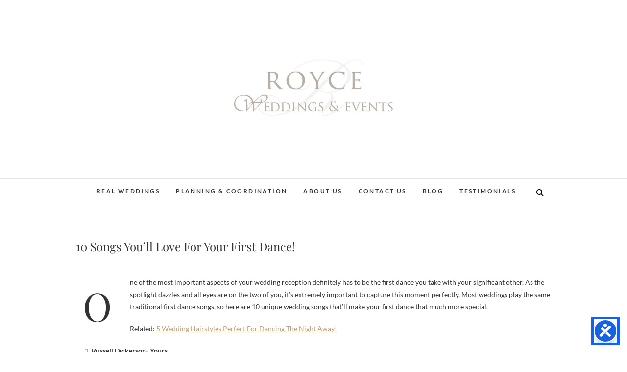

--- FILE ---
content_type: text/html; charset=UTF-8
request_url: https://royceweddings.com/blog/10-songs-youll-love-for-your-first-dance/
body_size: 10571
content:
<!DOCTYPE html>
<html lang="en">
<head>
<meta charset="UTF-8" />
<link rel="profile" href="http://gmpg.org/xfn/11" />
<link rel="pingback" href="https://royceweddings.com/xmlrpc.php" />
<meta name='robots' content='index, follow, max-video-preview:-1, max-snippet:-1, max-image-preview:large' />

	<!-- This site is optimized with the Yoast SEO plugin v20.4 - https://yoast.com/wordpress/plugins/seo/ -->
	<title>10 Songs You’ll Love For Your First Dance! | Royce Weddings &amp; Events</title>
	<link rel="canonical" href="https://royceweddings.com/blog/10-songs-youll-love-for-your-first-dance/" />
	<meta property="og:locale" content="en_US" />
	<meta property="og:type" content="article" />
	<meta property="og:title" content="10 Songs You’ll Love For Your First Dance! | Royce Weddings &amp; Events" />
	<meta property="og:description" content="One of the most important aspects of your wedding reception definitely has to be the first dance you take with your significant other. As the spotlight dazzles and all eyes are on the two of you, it’s extremely important to capture this moment perfectly. Most weddings play the same traditional first dance songs, so here&hellip;" />
	<meta property="og:url" content="https://royceweddings.com/blog/10-songs-youll-love-for-your-first-dance/" />
	<meta property="og:site_name" content="Royce Weddings &amp; Events" />
	<meta property="article:published_time" content="2017-07-26T21:57:07+00:00" />
	<meta property="article:modified_time" content="2024-03-03T13:38:16+00:00" />
	<meta name="author" content="Cindy D." />
	<meta name="twitter:label1" content="Written by" />
	<meta name="twitter:data1" content="Cindy D." />
	<meta name="twitter:label2" content="Est. reading time" />
	<meta name="twitter:data2" content="3 minutes" />
	<script type="application/ld+json" class="yoast-schema-graph">{"@context":"https://schema.org","@graph":[{"@type":"Article","@id":"https://royceweddings.com/blog/10-songs-youll-love-for-your-first-dance/#article","isPartOf":{"@id":"https://royceweddings.com/blog/10-songs-youll-love-for-your-first-dance/"},"author":{"name":"Cindy D.","@id":"http://royceweddings.com/#/schema/person/3e2259d5c9a702f67e9ac4b0d210711e"},"headline":"10 Songs You’ll Love For Your First Dance!","datePublished":"2017-07-26T21:57:07+00:00","dateModified":"2024-03-03T13:38:16+00:00","mainEntityOfPage":{"@id":"https://royceweddings.com/blog/10-songs-youll-love-for-your-first-dance/"},"wordCount":782,"publisher":{"@id":"http://royceweddings.com/#organization"},"articleSection":["Wedding"],"inLanguage":"en"},{"@type":"WebPage","@id":"https://royceweddings.com/blog/10-songs-youll-love-for-your-first-dance/","url":"https://royceweddings.com/blog/10-songs-youll-love-for-your-first-dance/","name":"10 Songs You’ll Love For Your First Dance! | Royce Weddings &amp; Events","isPartOf":{"@id":"http://royceweddings.com/#website"},"datePublished":"2017-07-26T21:57:07+00:00","dateModified":"2024-03-03T13:38:16+00:00","breadcrumb":{"@id":"https://royceweddings.com/blog/10-songs-youll-love-for-your-first-dance/#breadcrumb"},"inLanguage":"en","potentialAction":[{"@type":"ReadAction","target":["https://royceweddings.com/blog/10-songs-youll-love-for-your-first-dance/"]}]},{"@type":"BreadcrumbList","@id":"https://royceweddings.com/blog/10-songs-youll-love-for-your-first-dance/#breadcrumb","itemListElement":[{"@type":"ListItem","position":1,"name":"Home","item":"http://royceweddings.com/"},{"@type":"ListItem","position":2,"name":"Blog","item":"https://royceweddings.com/?page_id=3486"},{"@type":"ListItem","position":3,"name":"10 Songs You’ll Love For Your First Dance!"}]},{"@type":"WebSite","@id":"http://royceweddings.com/#website","url":"http://royceweddings.com/","name":"Royce Weddings &amp; Events","description":"Northern &amp; Southern California Wedding Planner","publisher":{"@id":"http://royceweddings.com/#organization"},"potentialAction":[{"@type":"SearchAction","target":{"@type":"EntryPoint","urlTemplate":"http://royceweddings.com/?s={search_term_string}"},"query-input":"required name=search_term_string"}],"inLanguage":"en"},{"@type":"Organization","@id":"http://royceweddings.com/#organization","name":"Royce Weddings &amp; Events","url":"http://royceweddings.com/","logo":{"@type":"ImageObject","inLanguage":"en","@id":"http://royceweddings.com/#/schema/logo/image/","url":"https://royceweddings.com/wp-content/uploads/2023/07/RW-final-web-logo.jpg","contentUrl":"https://royceweddings.com/wp-content/uploads/2023/07/RW-final-web-logo.jpg","width":695,"height":581,"caption":"Royce Weddings &amp; Events"},"image":{"@id":"http://royceweddings.com/#/schema/logo/image/"}},{"@type":"Person","@id":"http://royceweddings.com/#/schema/person/3e2259d5c9a702f67e9ac4b0d210711e","name":"Cindy D.","image":{"@type":"ImageObject","inLanguage":"en","@id":"http://royceweddings.com/#/schema/person/image/","url":"https://secure.gravatar.com/avatar/2c9eb576503eae7ba0084ab93306b402?s=96&d=mm&r=g","contentUrl":"https://secure.gravatar.com/avatar/2c9eb576503eae7ba0084ab93306b402?s=96&d=mm&r=g","caption":"Cindy D."},"url":"https://royceweddings.com/blog/author/royceweddingsintern/"}]}</script>
	<!-- / Yoast SEO plugin. -->


<link rel="alternate" type="application/rss+xml" title="Royce Weddings &amp; Events &raquo; Feed" href="https://royceweddings.com/feed/" />
<link rel="alternate" type="application/rss+xml" title="Royce Weddings &amp; Events &raquo; Comments Feed" href="https://royceweddings.com/comments/feed/" />
<script type="text/javascript">
window._wpemojiSettings = {"baseUrl":"https:\/\/s.w.org\/images\/core\/emoji\/14.0.0\/72x72\/","ext":".png","svgUrl":"https:\/\/s.w.org\/images\/core\/emoji\/14.0.0\/svg\/","svgExt":".svg","source":{"concatemoji":"https:\/\/royceweddings.com\/wp-includes\/js\/wp-emoji-release.min.js?ver=6.2.8"}};
/*! This file is auto-generated */
!function(e,a,t){var n,r,o,i=a.createElement("canvas"),p=i.getContext&&i.getContext("2d");function s(e,t){p.clearRect(0,0,i.width,i.height),p.fillText(e,0,0);e=i.toDataURL();return p.clearRect(0,0,i.width,i.height),p.fillText(t,0,0),e===i.toDataURL()}function c(e){var t=a.createElement("script");t.src=e,t.defer=t.type="text/javascript",a.getElementsByTagName("head")[0].appendChild(t)}for(o=Array("flag","emoji"),t.supports={everything:!0,everythingExceptFlag:!0},r=0;r<o.length;r++)t.supports[o[r]]=function(e){if(p&&p.fillText)switch(p.textBaseline="top",p.font="600 32px Arial",e){case"flag":return s("\ud83c\udff3\ufe0f\u200d\u26a7\ufe0f","\ud83c\udff3\ufe0f\u200b\u26a7\ufe0f")?!1:!s("\ud83c\uddfa\ud83c\uddf3","\ud83c\uddfa\u200b\ud83c\uddf3")&&!s("\ud83c\udff4\udb40\udc67\udb40\udc62\udb40\udc65\udb40\udc6e\udb40\udc67\udb40\udc7f","\ud83c\udff4\u200b\udb40\udc67\u200b\udb40\udc62\u200b\udb40\udc65\u200b\udb40\udc6e\u200b\udb40\udc67\u200b\udb40\udc7f");case"emoji":return!s("\ud83e\udef1\ud83c\udffb\u200d\ud83e\udef2\ud83c\udfff","\ud83e\udef1\ud83c\udffb\u200b\ud83e\udef2\ud83c\udfff")}return!1}(o[r]),t.supports.everything=t.supports.everything&&t.supports[o[r]],"flag"!==o[r]&&(t.supports.everythingExceptFlag=t.supports.everythingExceptFlag&&t.supports[o[r]]);t.supports.everythingExceptFlag=t.supports.everythingExceptFlag&&!t.supports.flag,t.DOMReady=!1,t.readyCallback=function(){t.DOMReady=!0},t.supports.everything||(n=function(){t.readyCallback()},a.addEventListener?(a.addEventListener("DOMContentLoaded",n,!1),e.addEventListener("load",n,!1)):(e.attachEvent("onload",n),a.attachEvent("onreadystatechange",function(){"complete"===a.readyState&&t.readyCallback()})),(e=t.source||{}).concatemoji?c(e.concatemoji):e.wpemoji&&e.twemoji&&(c(e.twemoji),c(e.wpemoji)))}(window,document,window._wpemojiSettings);
</script>
<style type="text/css">
img.wp-smiley,
img.emoji {
	display: inline !important;
	border: none !important;
	box-shadow: none !important;
	height: 1em !important;
	width: 1em !important;
	margin: 0 0.07em !important;
	vertical-align: -0.1em !important;
	background: none !important;
	padding: 0 !important;
}
</style>
	<link rel='stylesheet' id='twb-open-sans-css' href='https://fonts.googleapis.com/css?family=Open+Sans%3A300%2C400%2C500%2C600%2C700%2C800&#038;display=swap&#038;ver=6.2.8' type='text/css' media='all' />
<link rel='stylesheet' id='twbbwg-global-css' href='https://royceweddings.com/wp-content/plugins/photo-gallery/booster/assets/css/global.css?ver=1.0.0' type='text/css' media='all' />
<link rel='stylesheet' id='wp-block-library-css' href='https://royceweddings.com/wp-includes/css/dist/block-library/style.min.css?ver=6.2.8' type='text/css' media='all' />
<link rel='stylesheet' id='wp-components-css' href='https://royceweddings.com/wp-includes/css/dist/components/style.min.css?ver=6.2.8' type='text/css' media='all' />
<link rel='stylesheet' id='wp-block-editor-css' href='https://royceweddings.com/wp-includes/css/dist/block-editor/style.min.css?ver=6.2.8' type='text/css' media='all' />
<link rel='stylesheet' id='wp-nux-css' href='https://royceweddings.com/wp-includes/css/dist/nux/style.min.css?ver=6.2.8' type='text/css' media='all' />
<link rel='stylesheet' id='wp-reusable-blocks-css' href='https://royceweddings.com/wp-includes/css/dist/reusable-blocks/style.min.css?ver=6.2.8' type='text/css' media='all' />
<link rel='stylesheet' id='wp-editor-css' href='https://royceweddings.com/wp-includes/css/dist/editor/style.min.css?ver=6.2.8' type='text/css' media='all' />
<link rel='stylesheet' id='block-robo-gallery-style-css-css' href='https://royceweddings.com/wp-content/plugins/robo-gallery/includes/extensions/block/dist/blocks.style.build.css?ver=3.2.15' type='text/css' media='all' />
<link rel='stylesheet' id='classic-theme-styles-css' href='https://royceweddings.com/wp-includes/css/classic-themes.min.css?ver=6.2.8' type='text/css' media='all' />
<style id='global-styles-inline-css' type='text/css'>
body{--wp--preset--color--black: #000000;--wp--preset--color--cyan-bluish-gray: #abb8c3;--wp--preset--color--white: #ffffff;--wp--preset--color--pale-pink: #f78da7;--wp--preset--color--vivid-red: #cf2e2e;--wp--preset--color--luminous-vivid-orange: #ff6900;--wp--preset--color--luminous-vivid-amber: #fcb900;--wp--preset--color--light-green-cyan: #7bdcb5;--wp--preset--color--vivid-green-cyan: #00d084;--wp--preset--color--pale-cyan-blue: #8ed1fc;--wp--preset--color--vivid-cyan-blue: #0693e3;--wp--preset--color--vivid-purple: #9b51e0;--wp--preset--gradient--vivid-cyan-blue-to-vivid-purple: linear-gradient(135deg,rgba(6,147,227,1) 0%,rgb(155,81,224) 100%);--wp--preset--gradient--light-green-cyan-to-vivid-green-cyan: linear-gradient(135deg,rgb(122,220,180) 0%,rgb(0,208,130) 100%);--wp--preset--gradient--luminous-vivid-amber-to-luminous-vivid-orange: linear-gradient(135deg,rgba(252,185,0,1) 0%,rgba(255,105,0,1) 100%);--wp--preset--gradient--luminous-vivid-orange-to-vivid-red: linear-gradient(135deg,rgba(255,105,0,1) 0%,rgb(207,46,46) 100%);--wp--preset--gradient--very-light-gray-to-cyan-bluish-gray: linear-gradient(135deg,rgb(238,238,238) 0%,rgb(169,184,195) 100%);--wp--preset--gradient--cool-to-warm-spectrum: linear-gradient(135deg,rgb(74,234,220) 0%,rgb(151,120,209) 20%,rgb(207,42,186) 40%,rgb(238,44,130) 60%,rgb(251,105,98) 80%,rgb(254,248,76) 100%);--wp--preset--gradient--blush-light-purple: linear-gradient(135deg,rgb(255,206,236) 0%,rgb(152,150,240) 100%);--wp--preset--gradient--blush-bordeaux: linear-gradient(135deg,rgb(254,205,165) 0%,rgb(254,45,45) 50%,rgb(107,0,62) 100%);--wp--preset--gradient--luminous-dusk: linear-gradient(135deg,rgb(255,203,112) 0%,rgb(199,81,192) 50%,rgb(65,88,208) 100%);--wp--preset--gradient--pale-ocean: linear-gradient(135deg,rgb(255,245,203) 0%,rgb(182,227,212) 50%,rgb(51,167,181) 100%);--wp--preset--gradient--electric-grass: linear-gradient(135deg,rgb(202,248,128) 0%,rgb(113,206,126) 100%);--wp--preset--gradient--midnight: linear-gradient(135deg,rgb(2,3,129) 0%,rgb(40,116,252) 100%);--wp--preset--duotone--dark-grayscale: url('#wp-duotone-dark-grayscale');--wp--preset--duotone--grayscale: url('#wp-duotone-grayscale');--wp--preset--duotone--purple-yellow: url('#wp-duotone-purple-yellow');--wp--preset--duotone--blue-red: url('#wp-duotone-blue-red');--wp--preset--duotone--midnight: url('#wp-duotone-midnight');--wp--preset--duotone--magenta-yellow: url('#wp-duotone-magenta-yellow');--wp--preset--duotone--purple-green: url('#wp-duotone-purple-green');--wp--preset--duotone--blue-orange: url('#wp-duotone-blue-orange');--wp--preset--font-size--small: 13px;--wp--preset--font-size--medium: 20px;--wp--preset--font-size--large: 36px;--wp--preset--font-size--x-large: 42px;--wp--preset--spacing--20: 0.44rem;--wp--preset--spacing--30: 0.67rem;--wp--preset--spacing--40: 1rem;--wp--preset--spacing--50: 1.5rem;--wp--preset--spacing--60: 2.25rem;--wp--preset--spacing--70: 3.38rem;--wp--preset--spacing--80: 5.06rem;--wp--preset--shadow--natural: 6px 6px 9px rgba(0, 0, 0, 0.2);--wp--preset--shadow--deep: 12px 12px 50px rgba(0, 0, 0, 0.4);--wp--preset--shadow--sharp: 6px 6px 0px rgba(0, 0, 0, 0.2);--wp--preset--shadow--outlined: 6px 6px 0px -3px rgba(255, 255, 255, 1), 6px 6px rgba(0, 0, 0, 1);--wp--preset--shadow--crisp: 6px 6px 0px rgba(0, 0, 0, 1);}:where(.is-layout-flex){gap: 0.5em;}body .is-layout-flow > .alignleft{float: left;margin-inline-start: 0;margin-inline-end: 2em;}body .is-layout-flow > .alignright{float: right;margin-inline-start: 2em;margin-inline-end: 0;}body .is-layout-flow > .aligncenter{margin-left: auto !important;margin-right: auto !important;}body .is-layout-constrained > .alignleft{float: left;margin-inline-start: 0;margin-inline-end: 2em;}body .is-layout-constrained > .alignright{float: right;margin-inline-start: 2em;margin-inline-end: 0;}body .is-layout-constrained > .aligncenter{margin-left: auto !important;margin-right: auto !important;}body .is-layout-constrained > :where(:not(.alignleft):not(.alignright):not(.alignfull)){max-width: var(--wp--style--global--content-size);margin-left: auto !important;margin-right: auto !important;}body .is-layout-constrained > .alignwide{max-width: var(--wp--style--global--wide-size);}body .is-layout-flex{display: flex;}body .is-layout-flex{flex-wrap: wrap;align-items: center;}body .is-layout-flex > *{margin: 0;}:where(.wp-block-columns.is-layout-flex){gap: 2em;}.has-black-color{color: var(--wp--preset--color--black) !important;}.has-cyan-bluish-gray-color{color: var(--wp--preset--color--cyan-bluish-gray) !important;}.has-white-color{color: var(--wp--preset--color--white) !important;}.has-pale-pink-color{color: var(--wp--preset--color--pale-pink) !important;}.has-vivid-red-color{color: var(--wp--preset--color--vivid-red) !important;}.has-luminous-vivid-orange-color{color: var(--wp--preset--color--luminous-vivid-orange) !important;}.has-luminous-vivid-amber-color{color: var(--wp--preset--color--luminous-vivid-amber) !important;}.has-light-green-cyan-color{color: var(--wp--preset--color--light-green-cyan) !important;}.has-vivid-green-cyan-color{color: var(--wp--preset--color--vivid-green-cyan) !important;}.has-pale-cyan-blue-color{color: var(--wp--preset--color--pale-cyan-blue) !important;}.has-vivid-cyan-blue-color{color: var(--wp--preset--color--vivid-cyan-blue) !important;}.has-vivid-purple-color{color: var(--wp--preset--color--vivid-purple) !important;}.has-black-background-color{background-color: var(--wp--preset--color--black) !important;}.has-cyan-bluish-gray-background-color{background-color: var(--wp--preset--color--cyan-bluish-gray) !important;}.has-white-background-color{background-color: var(--wp--preset--color--white) !important;}.has-pale-pink-background-color{background-color: var(--wp--preset--color--pale-pink) !important;}.has-vivid-red-background-color{background-color: var(--wp--preset--color--vivid-red) !important;}.has-luminous-vivid-orange-background-color{background-color: var(--wp--preset--color--luminous-vivid-orange) !important;}.has-luminous-vivid-amber-background-color{background-color: var(--wp--preset--color--luminous-vivid-amber) !important;}.has-light-green-cyan-background-color{background-color: var(--wp--preset--color--light-green-cyan) !important;}.has-vivid-green-cyan-background-color{background-color: var(--wp--preset--color--vivid-green-cyan) !important;}.has-pale-cyan-blue-background-color{background-color: var(--wp--preset--color--pale-cyan-blue) !important;}.has-vivid-cyan-blue-background-color{background-color: var(--wp--preset--color--vivid-cyan-blue) !important;}.has-vivid-purple-background-color{background-color: var(--wp--preset--color--vivid-purple) !important;}.has-black-border-color{border-color: var(--wp--preset--color--black) !important;}.has-cyan-bluish-gray-border-color{border-color: var(--wp--preset--color--cyan-bluish-gray) !important;}.has-white-border-color{border-color: var(--wp--preset--color--white) !important;}.has-pale-pink-border-color{border-color: var(--wp--preset--color--pale-pink) !important;}.has-vivid-red-border-color{border-color: var(--wp--preset--color--vivid-red) !important;}.has-luminous-vivid-orange-border-color{border-color: var(--wp--preset--color--luminous-vivid-orange) !important;}.has-luminous-vivid-amber-border-color{border-color: var(--wp--preset--color--luminous-vivid-amber) !important;}.has-light-green-cyan-border-color{border-color: var(--wp--preset--color--light-green-cyan) !important;}.has-vivid-green-cyan-border-color{border-color: var(--wp--preset--color--vivid-green-cyan) !important;}.has-pale-cyan-blue-border-color{border-color: var(--wp--preset--color--pale-cyan-blue) !important;}.has-vivid-cyan-blue-border-color{border-color: var(--wp--preset--color--vivid-cyan-blue) !important;}.has-vivid-purple-border-color{border-color: var(--wp--preset--color--vivid-purple) !important;}.has-vivid-cyan-blue-to-vivid-purple-gradient-background{background: var(--wp--preset--gradient--vivid-cyan-blue-to-vivid-purple) !important;}.has-light-green-cyan-to-vivid-green-cyan-gradient-background{background: var(--wp--preset--gradient--light-green-cyan-to-vivid-green-cyan) !important;}.has-luminous-vivid-amber-to-luminous-vivid-orange-gradient-background{background: var(--wp--preset--gradient--luminous-vivid-amber-to-luminous-vivid-orange) !important;}.has-luminous-vivid-orange-to-vivid-red-gradient-background{background: var(--wp--preset--gradient--luminous-vivid-orange-to-vivid-red) !important;}.has-very-light-gray-to-cyan-bluish-gray-gradient-background{background: var(--wp--preset--gradient--very-light-gray-to-cyan-bluish-gray) !important;}.has-cool-to-warm-spectrum-gradient-background{background: var(--wp--preset--gradient--cool-to-warm-spectrum) !important;}.has-blush-light-purple-gradient-background{background: var(--wp--preset--gradient--blush-light-purple) !important;}.has-blush-bordeaux-gradient-background{background: var(--wp--preset--gradient--blush-bordeaux) !important;}.has-luminous-dusk-gradient-background{background: var(--wp--preset--gradient--luminous-dusk) !important;}.has-pale-ocean-gradient-background{background: var(--wp--preset--gradient--pale-ocean) !important;}.has-electric-grass-gradient-background{background: var(--wp--preset--gradient--electric-grass) !important;}.has-midnight-gradient-background{background: var(--wp--preset--gradient--midnight) !important;}.has-small-font-size{font-size: var(--wp--preset--font-size--small) !important;}.has-medium-font-size{font-size: var(--wp--preset--font-size--medium) !important;}.has-large-font-size{font-size: var(--wp--preset--font-size--large) !important;}.has-x-large-font-size{font-size: var(--wp--preset--font-size--x-large) !important;}
.wp-block-navigation a:where(:not(.wp-element-button)){color: inherit;}
:where(.wp-block-columns.is-layout-flex){gap: 2em;}
.wp-block-pullquote{font-size: 1.5em;line-height: 1.6;}
</style>
<link rel='stylesheet' id='bwg_fonts-css' href='https://royceweddings.com/wp-content/plugins/photo-gallery/css/bwg-fonts/fonts.css?ver=0.0.1' type='text/css' media='all' />
<link rel='stylesheet' id='sumoselect-css' href='https://royceweddings.com/wp-content/plugins/photo-gallery/css/sumoselect.min.css?ver=3.4.6' type='text/css' media='all' />
<link rel='stylesheet' id='mCustomScrollbar-css' href='https://royceweddings.com/wp-content/plugins/photo-gallery/css/jquery.mCustomScrollbar.min.css?ver=3.1.5' type='text/css' media='all' />
<link rel='stylesheet' id='bwg_frontend-css' href='https://royceweddings.com/wp-content/plugins/photo-gallery/css/styles.min.css?ver=1.8.35' type='text/css' media='all' />
<link rel='stylesheet' id='edge-style-css' href='https://royceweddings.com/wp-content/themes/edge/style.css?ver=6.2.8' type='text/css' media='all' />
<link rel='stylesheet' id='font-awesome-css' href='https://royceweddings.com/wp-content/themes/edge/assets/font-awesome/css/all.min.css?ver=6.2.8' type='text/css' media='all' />
<link rel='stylesheet' id='edge-responsive-css' href='https://royceweddings.com/wp-content/themes/edge/css/responsive.css?ver=6.2.8' type='text/css' media='all' />
<link rel='stylesheet' id='edge_google_fonts-css' href='https://royceweddings.com/wp-content/fonts/9d247bc7ee8a9b6cda79c7d607dacf41.css?ver=6.2.8' type='text/css' media='all' />
<script type='text/javascript' src='https://royceweddings.com/wp-includes/js/jquery/jquery.min.js?ver=3.6.4' id='jquery-core-js'></script>
<script type='text/javascript' src='https://royceweddings.com/wp-includes/js/jquery/jquery-migrate.min.js?ver=3.4.0' id='jquery-migrate-js'></script>
<script type='text/javascript' src='https://royceweddings.com/wp-content/plugins/photo-gallery/booster/assets/js/circle-progress.js?ver=1.2.2' id='twbbwg-circle-js'></script>
<script type='text/javascript' id='twbbwg-global-js-extra'>
/* <![CDATA[ */
var twb = {"nonce":"b205eebec7","ajax_url":"https:\/\/royceweddings.com\/wp-admin\/admin-ajax.php","plugin_url":"https:\/\/royceweddings.com\/wp-content\/plugins\/photo-gallery\/booster","href":"https:\/\/royceweddings.com\/wp-admin\/admin.php?page=twbbwg_photo-gallery"};
var twb = {"nonce":"b205eebec7","ajax_url":"https:\/\/royceweddings.com\/wp-admin\/admin-ajax.php","plugin_url":"https:\/\/royceweddings.com\/wp-content\/plugins\/photo-gallery\/booster","href":"https:\/\/royceweddings.com\/wp-admin\/admin.php?page=twbbwg_photo-gallery"};
/* ]]> */
</script>
<script type='text/javascript' src='https://royceweddings.com/wp-content/plugins/photo-gallery/booster/assets/js/global.js?ver=1.0.0' id='twbbwg-global-js'></script>
<script type='text/javascript' src='https://royceweddings.com/wp-content/plugins/photo-gallery/js/jquery.sumoselect.min.js?ver=3.4.6' id='sumoselect-js'></script>
<script type='text/javascript' src='https://royceweddings.com/wp-content/plugins/photo-gallery/js/tocca.min.js?ver=2.0.9' id='bwg_mobile-js'></script>
<script type='text/javascript' src='https://royceweddings.com/wp-content/plugins/photo-gallery/js/jquery.mCustomScrollbar.concat.min.js?ver=3.1.5' id='mCustomScrollbar-js'></script>
<script type='text/javascript' src='https://royceweddings.com/wp-content/plugins/photo-gallery/js/jquery.fullscreen.min.js?ver=0.6.0' id='jquery-fullscreen-js'></script>
<script type='text/javascript' id='bwg_frontend-js-extra'>
/* <![CDATA[ */
var bwg_objectsL10n = {"bwg_field_required":"field is required.","bwg_mail_validation":"This is not a valid email address.","bwg_search_result":"There are no images matching your search.","bwg_select_tag":"Select Tag","bwg_order_by":"Order By","bwg_search":"Search","bwg_show_ecommerce":"Show Ecommerce","bwg_hide_ecommerce":"Hide Ecommerce","bwg_show_comments":"Show Comments","bwg_hide_comments":"Hide Comments","bwg_restore":"Restore","bwg_maximize":"Maximize","bwg_fullscreen":"Fullscreen","bwg_exit_fullscreen":"Exit Fullscreen","bwg_search_tag":"SEARCH...","bwg_tag_no_match":"No tags found","bwg_all_tags_selected":"All tags selected","bwg_tags_selected":"tags selected","play":"Play","pause":"Pause","is_pro":"","bwg_play":"Play","bwg_pause":"Pause","bwg_hide_info":"Hide info","bwg_show_info":"Show info","bwg_hide_rating":"Hide rating","bwg_show_rating":"Show rating","ok":"Ok","cancel":"Cancel","select_all":"Select all","lazy_load":"0","lazy_loader":"https:\/\/royceweddings.com\/wp-content\/plugins\/photo-gallery\/images\/ajax_loader.png","front_ajax":"0","bwg_tag_see_all":"see all tags","bwg_tag_see_less":"see less tags"};
/* ]]> */
</script>
<script type='text/javascript' src='https://royceweddings.com/wp-content/plugins/photo-gallery/js/scripts.min.js?ver=1.8.35' id='bwg_frontend-js'></script>
<script type='text/javascript' src='https://royceweddings.com/wp-content/themes/edge/js/edge-main.js?ver=6.2.8' id='edge-main-js'></script>
<!--[if lt IE 9]>
<script type='text/javascript' src='https://royceweddings.com/wp-content/themes/edge/js/html5.js?ver=3.7.3' id='html5-js'></script>
<![endif]-->
<link rel="https://api.w.org/" href="https://royceweddings.com/wp-json/" /><link rel="alternate" type="application/json" href="https://royceweddings.com/wp-json/wp/v2/posts/3769" /><link rel="EditURI" type="application/rsd+xml" title="RSD" href="https://royceweddings.com/xmlrpc.php?rsd" />
<link rel="wlwmanifest" type="application/wlwmanifest+xml" href="https://royceweddings.com/wp-includes/wlwmanifest.xml" />
<meta name="generator" content="WordPress 6.2.8" />
<link rel='shortlink' href='https://royceweddings.com/?p=3769' />
<link rel="alternate" type="application/json+oembed" href="https://royceweddings.com/wp-json/oembed/1.0/embed?url=https%3A%2F%2Froyceweddings.com%2Fblog%2F10-songs-youll-love-for-your-first-dance%2F" />
<link rel="alternate" type="text/xml+oembed" href="https://royceweddings.com/wp-json/oembed/1.0/embed?url=https%3A%2F%2Froyceweddings.com%2Fblog%2F10-songs-youll-love-for-your-first-dance%2F&#038;format=xml" />
	<meta name="viewport" content="width=device-width" />
	<!-- Custom CSS -->
<style type="text/css" media="screen">
#site-branding #site-title, #site-branding #site-description{
				clip: rect(1px, 1px, 1px, 1px);
				position: absolute;
			}</style>
<link rel="icon" href="https://royceweddings.com/wp-content/uploads/2019/03/cropped-favicon-royce-1-32x32.png" sizes="32x32" />
<link rel="icon" href="https://royceweddings.com/wp-content/uploads/2019/03/cropped-favicon-royce-1-192x192.png" sizes="192x192" />
<link rel="apple-touch-icon" href="https://royceweddings.com/wp-content/uploads/2019/03/cropped-favicon-royce-1-180x180.png" />
<meta name="msapplication-TileImage" content="https://royceweddings.com/wp-content/uploads/2019/03/cropped-favicon-royce-1-270x270.png" />
</head>
<body class="post-template-default single single-post postid-3769 single-format-standard wp-custom-logo wp-embed-responsive">
	<svg xmlns="http://www.w3.org/2000/svg" viewBox="0 0 0 0" width="0" height="0" focusable="false" role="none" style="visibility: hidden; position: absolute; left: -9999px; overflow: hidden;" ><defs><filter id="wp-duotone-dark-grayscale"><feColorMatrix color-interpolation-filters="sRGB" type="matrix" values=" .299 .587 .114 0 0 .299 .587 .114 0 0 .299 .587 .114 0 0 .299 .587 .114 0 0 " /><feComponentTransfer color-interpolation-filters="sRGB" ><feFuncR type="table" tableValues="0 0.498039215686" /><feFuncG type="table" tableValues="0 0.498039215686" /><feFuncB type="table" tableValues="0 0.498039215686" /><feFuncA type="table" tableValues="1 1" /></feComponentTransfer><feComposite in2="SourceGraphic" operator="in" /></filter></defs></svg><svg xmlns="http://www.w3.org/2000/svg" viewBox="0 0 0 0" width="0" height="0" focusable="false" role="none" style="visibility: hidden; position: absolute; left: -9999px; overflow: hidden;" ><defs><filter id="wp-duotone-grayscale"><feColorMatrix color-interpolation-filters="sRGB" type="matrix" values=" .299 .587 .114 0 0 .299 .587 .114 0 0 .299 .587 .114 0 0 .299 .587 .114 0 0 " /><feComponentTransfer color-interpolation-filters="sRGB" ><feFuncR type="table" tableValues="0 1" /><feFuncG type="table" tableValues="0 1" /><feFuncB type="table" tableValues="0 1" /><feFuncA type="table" tableValues="1 1" /></feComponentTransfer><feComposite in2="SourceGraphic" operator="in" /></filter></defs></svg><svg xmlns="http://www.w3.org/2000/svg" viewBox="0 0 0 0" width="0" height="0" focusable="false" role="none" style="visibility: hidden; position: absolute; left: -9999px; overflow: hidden;" ><defs><filter id="wp-duotone-purple-yellow"><feColorMatrix color-interpolation-filters="sRGB" type="matrix" values=" .299 .587 .114 0 0 .299 .587 .114 0 0 .299 .587 .114 0 0 .299 .587 .114 0 0 " /><feComponentTransfer color-interpolation-filters="sRGB" ><feFuncR type="table" tableValues="0.549019607843 0.988235294118" /><feFuncG type="table" tableValues="0 1" /><feFuncB type="table" tableValues="0.717647058824 0.254901960784" /><feFuncA type="table" tableValues="1 1" /></feComponentTransfer><feComposite in2="SourceGraphic" operator="in" /></filter></defs></svg><svg xmlns="http://www.w3.org/2000/svg" viewBox="0 0 0 0" width="0" height="0" focusable="false" role="none" style="visibility: hidden; position: absolute; left: -9999px; overflow: hidden;" ><defs><filter id="wp-duotone-blue-red"><feColorMatrix color-interpolation-filters="sRGB" type="matrix" values=" .299 .587 .114 0 0 .299 .587 .114 0 0 .299 .587 .114 0 0 .299 .587 .114 0 0 " /><feComponentTransfer color-interpolation-filters="sRGB" ><feFuncR type="table" tableValues="0 1" /><feFuncG type="table" tableValues="0 0.278431372549" /><feFuncB type="table" tableValues="0.592156862745 0.278431372549" /><feFuncA type="table" tableValues="1 1" /></feComponentTransfer><feComposite in2="SourceGraphic" operator="in" /></filter></defs></svg><svg xmlns="http://www.w3.org/2000/svg" viewBox="0 0 0 0" width="0" height="0" focusable="false" role="none" style="visibility: hidden; position: absolute; left: -9999px; overflow: hidden;" ><defs><filter id="wp-duotone-midnight"><feColorMatrix color-interpolation-filters="sRGB" type="matrix" values=" .299 .587 .114 0 0 .299 .587 .114 0 0 .299 .587 .114 0 0 .299 .587 .114 0 0 " /><feComponentTransfer color-interpolation-filters="sRGB" ><feFuncR type="table" tableValues="0 0" /><feFuncG type="table" tableValues="0 0.647058823529" /><feFuncB type="table" tableValues="0 1" /><feFuncA type="table" tableValues="1 1" /></feComponentTransfer><feComposite in2="SourceGraphic" operator="in" /></filter></defs></svg><svg xmlns="http://www.w3.org/2000/svg" viewBox="0 0 0 0" width="0" height="0" focusable="false" role="none" style="visibility: hidden; position: absolute; left: -9999px; overflow: hidden;" ><defs><filter id="wp-duotone-magenta-yellow"><feColorMatrix color-interpolation-filters="sRGB" type="matrix" values=" .299 .587 .114 0 0 .299 .587 .114 0 0 .299 .587 .114 0 0 .299 .587 .114 0 0 " /><feComponentTransfer color-interpolation-filters="sRGB" ><feFuncR type="table" tableValues="0.780392156863 1" /><feFuncG type="table" tableValues="0 0.949019607843" /><feFuncB type="table" tableValues="0.352941176471 0.470588235294" /><feFuncA type="table" tableValues="1 1" /></feComponentTransfer><feComposite in2="SourceGraphic" operator="in" /></filter></defs></svg><svg xmlns="http://www.w3.org/2000/svg" viewBox="0 0 0 0" width="0" height="0" focusable="false" role="none" style="visibility: hidden; position: absolute; left: -9999px; overflow: hidden;" ><defs><filter id="wp-duotone-purple-green"><feColorMatrix color-interpolation-filters="sRGB" type="matrix" values=" .299 .587 .114 0 0 .299 .587 .114 0 0 .299 .587 .114 0 0 .299 .587 .114 0 0 " /><feComponentTransfer color-interpolation-filters="sRGB" ><feFuncR type="table" tableValues="0.650980392157 0.403921568627" /><feFuncG type="table" tableValues="0 1" /><feFuncB type="table" tableValues="0.447058823529 0.4" /><feFuncA type="table" tableValues="1 1" /></feComponentTransfer><feComposite in2="SourceGraphic" operator="in" /></filter></defs></svg><svg xmlns="http://www.w3.org/2000/svg" viewBox="0 0 0 0" width="0" height="0" focusable="false" role="none" style="visibility: hidden; position: absolute; left: -9999px; overflow: hidden;" ><defs><filter id="wp-duotone-blue-orange"><feColorMatrix color-interpolation-filters="sRGB" type="matrix" values=" .299 .587 .114 0 0 .299 .587 .114 0 0 .299 .587 .114 0 0 .299 .587 .114 0 0 " /><feComponentTransfer color-interpolation-filters="sRGB" ><feFuncR type="table" tableValues="0.0980392156863 1" /><feFuncG type="table" tableValues="0 0.662745098039" /><feFuncB type="table" tableValues="0.847058823529 0.419607843137" /><feFuncA type="table" tableValues="1 1" /></feComponentTransfer><feComposite in2="SourceGraphic" operator="in" /></filter></defs></svg><div id="page" class="hfeed site">
	<a class="skip-link screen-reader-text" href="#content">Skip to content</a>
<!-- Masthead ============================================= -->
<header id="masthead" class="site-header" role="banner">
				<div class="top-header">
			<div class="container clearfix">
				<div class="header-social-block">	<div class="social-links clearfix">
			</div><!-- end .social-links -->
</div><!-- end .header-social-block --><div id="site-branding"><a href="https://royceweddings.com/" class="custom-logo-link" rel="home"><img width="695" height="581" src="https://royceweddings.com/wp-content/uploads/2023/07/RW-final-web-logo.jpg" class="custom-logo" alt="Royce Weddings &amp; Events" decoding="async" srcset="https://royceweddings.com/wp-content/uploads/2023/07/RW-final-web-logo.jpg 695w, https://royceweddings.com/wp-content/uploads/2023/07/RW-final-web-logo-300x251.jpg 300w" sizes="(max-width: 695px) 100vw, 695px" /></a> <h2 id="site-title"> 			<a href="https://royceweddings.com/" title="Royce Weddings &amp; Events" rel="home"> Royce Weddings &amp; Events </a>
			 </h2> <!-- end .site-title --> 				<div id="site-description"> Northern &amp; Southern California Wedding Planner </div> <!-- end #site-description -->
			</div>			</div> <!-- end .container -->
		</div> <!-- end .top-header -->
		<!-- Main Header============================================= -->
				<div id="sticky_header">
					<div class="container clearfix">
					  	<h3 class="nav-site-title">
							<a href="https://royceweddings.com/" title="Royce Weddings &amp; Events">Royce Weddings &amp; Events</a>
						</h3>
					<!-- end .nav-site-title -->
						<!-- Main Nav ============================================= -->
																		<nav id="site-navigation" class="main-navigation clearfix" role="navigation" aria-label="Main Menu">
							<button class="menu-toggle" aria-controls="primary-menu" aria-expanded="false" type="button">
								<span class="line-one"></span>
					  			<span class="line-two"></span>
					  			<span class="line-three"></span>
						  	</button>
					  		<!-- end .menu-toggle -->
							<ul id="primary-menu" class="menu nav-menu"><li id="menu-item-973" class="menu-item menu-item-type-post_type menu-item-object-page menu-item-973"><a href="https://royceweddings.com/featured-real-weddings/">Real Weddings</a></li>
<li id="menu-item-2192" class="menu-item menu-item-type-post_type menu-item-object-page menu-item-2192"><a href="https://royceweddings.com/los-angeles-orange-county-wedding-planning-coordination/">Planning &#038; Coordination</a></li>
<li id="menu-item-3361" class="menu-item menu-item-type-post_type menu-item-object-page menu-item-3361"><a href="https://royceweddings.com/why-choose-us-luxury-wedding-planner-in-los-angeles/">About Us</a></li>
<li id="menu-item-235" class="menu-item menu-item-type-post_type menu-item-object-page menu-item-235"><a title="Contact Us" href="https://royceweddings.com/contact-us/">Contact Us</a></li>
<li id="menu-item-8815" class="menu-item menu-item-type-custom menu-item-object-custom menu-item-8815"><a href="http://royceweddings.com/blog/">Blog</a></li>
<li id="menu-item-8817" class="menu-item menu-item-type-custom menu-item-object-custom menu-item-8817"><a href="http://royceweddings.com/royce-weddings-events-los-angeles-wedding-planners-testimonials/">Testimonials</a></li>
</ul>						</nav> <!-- end #site-navigation -->
													<button id="search-toggle" class="header-search" type="button"></button>
							<div id="search-box" class="clearfix">
								<form class="search-form" action="https://royceweddings.com/" method="get">
		<input type="search" name="s" class="search-field" placeholder="Search &hellip;" autocomplete="off">
	<button type="submit" class="search-submit"><i class="fa-solid fa-magnifying-glass"></i></button>
	</form> <!-- end .search-form -->							</div>  <!-- end #search-box -->
						</div> <!-- end .container -->
			</div> <!-- end #sticky_header --></header> <!-- end #masthead -->
<!-- Main Page Start ============================================= -->
<div id="content">
<div class="container clearfix">
	<div class="page-header">
					<h1 class="page-title">10 Songs You’ll Love For Your First Dance!</h1>
			<!-- .page-title -->
						<!-- .breadcrumb -->
	</div>
	<!-- .page-header -->
	<main id="main" class="site-main clearfix" role="main">
				<article id="post-3769" class="post-3769 post type-post status-publish format-standard hentry category-uncategorized">
				<header class="entry-header">
									</header> <!-- end .entry-header -->
						<div class="entry-content clearfix">
			
<p>One of the most important aspects of your wedding reception definitely has to be the first dance you take with your significant other. As the spotlight dazzles and all eyes are on the two of you, it’s extremely important to capture this moment perfectly. Most weddings play the same traditional first dance songs, so here are 10 unique wedding songs that’ll make your first dance that much more special.</p>



<p>Related: <a href="http://royceweddings.com/blog/5-wedding-hairstyles-perfect-for-dancing-the-night-away/" target="_blank" rel="noreferrer noopener">5 Wedding Hairstyles Perfect For Dancing The Night Away!</a></p>



<p><strong>&nbsp; &nbsp; </strong>&nbsp; 1. <strong>Russell Dickerson- Yours</strong></p>



<p>Writing “Yours” about his wife, Dickerson describes the song as a message about how he “was this before, but now I’m yours.” This song also talks about how Dickerson’s wife made him a better man.</p>


<p><iframe title="Yours (Wedding Edition)" width="790" height="593" src="https://www.youtube.com/embed/LkLBRheAcKg?feature=oembed" frameborder="0" allow="accelerometer; autoplay; clipboard-write; encrypted-media; gyroscope; picture-in-picture; web-share" allowfullscreen></iframe></p>



<ol start="2">
<li><strong>Max Schneider- Lights Down Low</strong></li>
</ol>



<p><span style="font-weight: 400;">An interesting fact about this song is that Schneider actually wrote “Lights Down Low” to propose to his girlfriend with. After singing this heavenly song, Schneider proposed and was welcomed with a joyous “yes” from his now wife.</span></p>


<p><iframe loading="lazy" title="Lights Down Low" width="790" height="593" src="https://www.youtube.com/embed/5hH22FYPA2w?feature=oembed" frameborder="0" allow="accelerometer; autoplay; clipboard-write; encrypted-media; gyroscope; picture-in-picture; web-share" allowfullscreen></iframe></p>



<ol start="3">
<li><strong> Nat King Cole- L-O-V-E</strong></li>
</ol>



<p><span style="font-weight: 400;">If you’re looking for a timeless classic that’s perfect for your first dance, look no further! “L-O-V-E” is a song with a great lyrics talking about what love represents to a couple. With heavenly sounds usually found in jazz music, in addition to Cole’s velvet vocals, this song is truly a classic without being overused. &nbsp;</span></p>


<p><iframe loading="lazy" title="L-O-V-E (1990 Remastered Version)" width="790" height="593" src="https://www.youtube.com/embed/bMFhdahABR0?feature=oembed" frameborder="0" allow="accelerometer; autoplay; clipboard-write; encrypted-media; gyroscope; picture-in-picture; web-share" allowfullscreen></iframe></p>



<ol start="4">
<li><strong> Elvis Presley- Can’t Help Falling In Love</strong></li>
</ol>



<p><span style="font-weight: 400;">Another classic, you can’t go wrong with Elvis Presley. A slow and delightful melody with Presley’s majestic voice, you and your significant other will certainly lose yourselves in your first dance with each other.</span></p>


<p><iframe loading="lazy" title="Elvis Presley - Can&#039;t Help Falling In Love (Official Audio)" width="790" height="444" src="https://www.youtube.com/embed/vGJTaP6anOU?feature=oembed" frameborder="0" allow="accelerometer; autoplay; clipboard-write; encrypted-media; gyroscope; picture-in-picture; web-share" allowfullscreen></iframe></p>



<ol start="5">
<li><strong> Lifehouse- You and Me</strong></li>
</ol>



<p><span style="font-weight: 400;">“You and Me” is easily one of the most memorable songs in the early 2000s. Slow enough to dance to with your significant other, but also upbeat and recent enough to keep guests interested, this song is an absolute winner!</span></p>


<p><iframe loading="lazy" title="You And Me" width="790" height="593" src="https://www.youtube.com/embed/d-J1Wl5fELk?feature=oembed" frameborder="0" allow="accelerometer; autoplay; clipboard-write; encrypted-media; gyroscope; picture-in-picture; web-share" allowfullscreen></iframe></p>



<ol start="6">
<li><strong>Frank Sinatra- Fly Me to the Moon</strong></li>
</ol>



<p><span style="font-weight: 400;">A timeless piece by none other than Frank Sinatra, “Fly Me to the Moon” will have even your guests swaying to the beat. Because this song is timeless, even when you and your significant other celebrate your 10th anniversary, “Fly Me to the Moon” will still be relevant.</span></p>


<p><iframe loading="lazy" title="Fly Me To The Moon (Remastered 2008)" width="790" height="444" src="https://www.youtube.com/embed/LywMHD_pDTA?feature=oembed" frameborder="0" allow="accelerometer; autoplay; clipboard-write; encrypted-media; gyroscope; picture-in-picture; web-share" allowfullscreen></iframe></p>



<ol start="7">
<li><strong> Alicia Keys- Fallin’</strong></li>
</ol>



<p><span style="font-weight: 400;">Another memorable song from the early 2000s is Alicia Keys’ “Fallin.’” These days, music is so different from how it was even just 15 years ago. With this song, throw it back to the good old days, all the while enjoying a wonderful dance with your significant other.&nbsp;</span></p>


<p><iframe loading="lazy" title="Fallin&#039;" width="790" height="593" src="https://www.youtube.com/embed/j0RpfTEZZYc?feature=oembed" frameborder="0" allow="accelerometer; autoplay; clipboard-write; encrypted-media; gyroscope; picture-in-picture; web-share" allowfullscreen></iframe></p>



<ol start="8">
<li><strong> Michael Bublé- Everything</strong></li>
</ol>



<p><span style="font-weight: 400;">A happy, loving, and upbeat song, mixed with Bublé’s magical vocals, “Everything” is surely a splendid song to accompany your first dance. </span></p>


<p><a href="https://www.youtube.com/watch?v=SPUJIbXN0WY">https://www.youtube.com/watch?v=SPUJIbXN0WY</a></p>



<ol start="9">
<li><strong> Train- Marry Me</strong></li>
</ol>



<p><span style="font-weight: 400;">A peaceful song with the gentle melodies of a guitar, “Marry Me” won’t leave a dry eye in the house. Guests won’t be able to take their eyes off of the two of you as they gaze on in loving support of your joyous day. </span></p>


<p><iframe loading="lazy" title="Marry Me" width="790" height="593" src="https://www.youtube.com/embed/UBbSmyfSA28?feature=oembed" frameborder="0" allow="accelerometer; autoplay; clipboard-write; encrypted-media; gyroscope; picture-in-picture; web-share" allowfullscreen></iframe></p>



<ol start="10">
<li><strong> Parachute- Kiss Me Slowly</strong></li>
</ol>



<p><span style="font-weight: 400;">With lyrics as great as the ones in this song, how could you not relate to them? More on the upbeat side, this song will definitely have everyone dancing. Taking the edge off of dancing to a slow song, “Kiss Me Slowly” will have you waltzing into a boogie! </span></p>


<p><iframe loading="lazy" title="Kiss Me Slowly" width="790" height="593" src="https://www.youtube.com/embed/hcWBNroY3xA?feature=oembed" frameborder="0" allow="accelerometer; autoplay; clipboard-write; encrypted-media; gyroscope; picture-in-picture; web-share" allowfullscreen></iframe></p>



<p>Still can&#8217;t choose the best music for your first dance? Our <a href="http://royceweddings.com/" target="_blank" rel="noreferrer noopener">professional wedding planner team</a> will be delighted to provide you more details. Feel free to <a href="http://royceweddings.com/contact-us/" target="_blank" rel="noreferrer noopener">contact our wedding planning team</a>, and we will handle not just your wedding dance songs, but every step of your wedding planning process.</p>



<p></p>



<p>Related:</p>



<p></p>



<p><a href="http://royceweddings.com/blog/behind-the-scene-with-the-royce-weddings-team/" target="_blank" rel="noreferrer noopener">Behind the scene with the Royce Weddings</a> | <a href="http://royceweddings.com/blog/should-you-hire-help-when-planning-your-big-day/" target="_blank" rel="noreferrer noopener">Should you hire help when planning your big day?</a> | <a href="http://royceweddings.com/blog/wedding-planner-vs-wedding-designer/" target="_blank" rel="noreferrer noopener">Differentiating Wedding Coordinator, Planner, Designer</a></p>



<p></p>



<p>Other wedding planning topics you might be interested in:</p>



<p></p>



<p><a href="http://royceweddings.com/blog/wedding-planning-engagement-announcement/" target="_blank" rel="noreferrer noopener">Helpful Wedding Planning Tips on Announcing your Engagement</a>&nbsp;|&nbsp;<a href="http://royceweddings.com/blog/grooms-duties-pre-and-post-wedding-tips/" target="_blank" rel="noreferrer noopener">Groom’s Duties: Pre and Post Wedding Tips</a>&nbsp;|&nbsp;<a href="http://royceweddings.com/blog/best-chinese-wedding-planner-tips/" target="_blank" rel="noreferrer noopener">3 Must-know Details About Your Chinese Wedding Traditions</a>&nbsp;|&nbsp;<a href="http://royceweddings.com/blog/essential-wedding-planning-checklist/" target="_blank" rel="noreferrer noopener">Essential Wedding Guests’ Reminders</a>&nbsp;|&nbsp;<a href="http://royceweddings.com/blog/how-to-prep-for-a-perfect-bridal-suite-tips-from-wedding-planners/" target="_blank" rel="noreferrer noopener">How to Prep for a Perfect Bridal Suite</a></p>
		</div> <!-- .entry-content -->
						<footer class="entry-footer">
										<span class="cat-links">
					Category : <a href="https://royceweddings.com/blog/category/uncategorized/" rel="category tag">Wedding</a>					</span> <!-- end .cat-links -->
									</footer> <!-- .entry-meta -->
							<ul class="default-wp-page clearfix">
					<li class="previous"> <a href="https://royceweddings.com/blog/naked-wedding-cakes-perfect-for-your-big-day/" rel="prev"><span class="meta-nav">&larr;</span> Naked Wedding Cakes Perfect For Your Big Day!</a> </li>
					<li class="next"> <a href="https://royceweddings.com/blog/7-wedding-dresses-for-your-perfect-rustic-wedding/" rel="next">7 Wedding Dresses for Your Perfect Rustic Wedding <span class="meta-nav">&rarr;</span></a> </li>
				</ul>
					
<div id="comments" class="comments-area">
			</div> <!-- .comments-area -->			</article>
		</section> <!-- .post -->
		</main> <!-- #main -->
	  </div> <!-- end .container -->
</div> <!-- end #content -->
<!-- Footer Start ============================================= -->
<footer id="colophon" class="site-footer clearfix" role="contentinfo">
<div class="site-info" >
	<div class="container">
		<div class="social-links clearfix">
			</div><!-- end .social-links -->
<div class="copyright">					&copy; 2026			<a title="Royce Weddings &amp; Events" target="_blank" href="https://royceweddings.com/">Royce Weddings &amp; Events</a> | 
							Designed by: <a title="Theme Freesia" target="_blank" href="https://themefreesia.com">Theme Freesia</a> | 
							Powered by: <a title="WordPress" target="_blank" href="http://wordpress.org">WordPress</a>
			</div>
					<div style="clear:both;"></div>
		</div> <!-- end .container -->
	</div> <!-- end .site-info -->
		<button class="go-to-top"><a title="Go to Top" href="#masthead"><i class="fa-solid fa-angles-up"></i></a></button> <!-- end .go-to-top -->
	</footer> <!-- end #colophon -->
</div> <!-- end #page -->
<script type='text/javascript' id='accessibility-widget-js-extra'>
/* <![CDATA[ */
var _cyA11yConfig = {"status":{"mobile":true,"desktop":true},"iconId":"default","iconSize":"48","label":"Accessibility widget","heading":"Accessibility menu","position":{"mobile":"bottom-right","desktop":"bottom-right"},"language":{"default":"en","selected":[]},"margins":{"desktop":{"top":20,"bottom":20,"left":20,"right":20},"mobile":{"top":20,"bottom":20,"left":20,"right":20}},"primaryColor":"#1863DC","modules":{"color":{"darkContrast":{"enabled":true},"lightContrast":{"enabled":true},"highContrast":{"enabled":true},"highSaturation":{"enabled":true},"lightSaturation":{"monochrome":true},"content":{"highlightText":{"enabled":true},"highlightLinks":{"enabled":true},"dyslexicFont":{"enabled":true},"letterSpacing":{"enabled":true},"lineHeight":{"enabled":true},"fontWeight":{"enabled":true}}},"statement":{"enabled":false,"url":""}}};
var _cyA11yAssets = {"fonts":"https:\/\/royceweddings.com\/wp-content\/plugins\/accessibility-widget\/lite\/frontend\/assets\/fonts\/"};
/* ]]> */
</script>
<script type='text/javascript' src='https://royceweddings.com/wp-content/plugins/accessibility-widget/lite/frontend/assets/js/widget.min.js?ver=3.0.6' id='accessibility-widget-js'></script>
<script type='text/javascript' src='https://royceweddings.com/wp-content/themes/edge/js/jquery.cycle.all.js?ver=6.2.8' id='jquery_cycle_all-js'></script>
<script type='text/javascript' id='edge_slider-js-extra'>
/* <![CDATA[ */
var edge_slider_value = {"transition_effect":"fade","transition_delay":"4000","transition_duration":"1000"};
/* ]]> */
</script>
<script type='text/javascript' src='https://royceweddings.com/wp-content/themes/edge/js/edge-slider-setting.js?ver=6.2.8' id='edge_slider-js'></script>
<script type='text/javascript' src='https://royceweddings.com/wp-content/themes/edge/assets/sticky/jquery.sticky.min.js?ver=6.2.8' id='jquery_sticky-js'></script>
<script type='text/javascript' src='https://royceweddings.com/wp-content/themes/edge/assets/sticky/sticky-settings.js?ver=6.2.8' id='sticky_settings-js'></script>
<script type='text/javascript' src='https://royceweddings.com/wp-content/themes/edge/js/navigation.js?ver=6.2.8' id='edge-navigation-js'></script>
<script type='text/javascript' src='https://royceweddings.com/wp-content/themes/edge/js/skip-link-focus-fix.js?ver=6.2.8' id='edge-skip-link-focus-fix-js'></script>
</body>
</html>